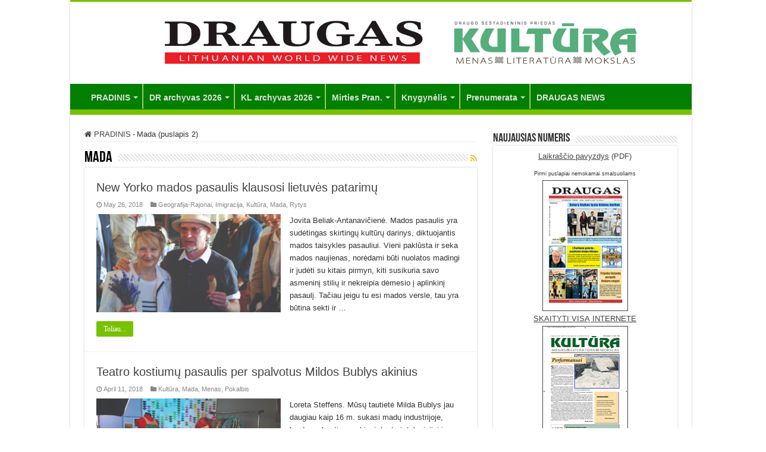

--- FILE ---
content_type: text/html; charset=UTF-8
request_url: https://www.draugas.org/category/mada/page/2/
body_size: 18112
content:
<!DOCTYPE html>
<html lang="en-US" prefix="og: http://ogp.me/ns#">
<head>
<meta charset="UTF-8" />
<link rel="pingback" href="https://www.draugas.org/xmlrpc.php" />
<meta name='robots' content='index, follow, max-image-preview:large, max-snippet:-1, max-video-preview:-1' />

	<!-- This site is optimized with the Yoast SEO plugin v26.8 - https://yoast.com/product/yoast-seo-wordpress/ -->
	<title>Mada Archives - Page 2 of 2 - DRAUGAS</title>
	<link rel="canonical" href="https://www.draugas.org/category/mada/page/2/" />
	<link rel="prev" href="https://www.draugas.org/category/mada/" />
	<meta property="og:locale" content="en_US" />
	<meta property="og:type" content="article" />
	<meta property="og:title" content="Mada Archives - Page 2 of 2 - DRAUGAS" />
	<meta property="og:url" content="https://www.draugas.org/category/mada/" />
	<meta property="og:site_name" content="DRAUGAS" />
	<meta name="twitter:card" content="summary_large_image" />
	<script type="application/ld+json" class="yoast-schema-graph">{"@context":"https://schema.org","@graph":[{"@type":"CollectionPage","@id":"https://www.draugas.org/category/mada/","url":"https://www.draugas.org/category/mada/page/2/","name":"Mada Archives - Page 2 of 2 - DRAUGAS","isPartOf":{"@id":"https://www.draugas.org/#website"},"primaryImageOfPage":{"@id":"https://www.draugas.org/category/mada/page/2/#primaryimage"},"image":{"@id":"https://www.draugas.org/category/mada/page/2/#primaryimage"},"thumbnailUrl":"https://www.draugas.org/wp-content/uploads/2018/05/xxBartkus-Foto-4.-1.jpg","breadcrumb":{"@id":"https://www.draugas.org/category/mada/page/2/#breadcrumb"},"inLanguage":"en-US"},{"@type":"ImageObject","inLanguage":"en-US","@id":"https://www.draugas.org/category/mada/page/2/#primaryimage","url":"https://www.draugas.org/wp-content/uploads/2018/05/xxBartkus-Foto-4.-1.jpg","contentUrl":"https://www.draugas.org/wp-content/uploads/2018/05/xxBartkus-Foto-4.-1.jpg","width":1400,"height":1050,"caption":"Kultūrų katile Ina Bartkus laviruoja tarp lietuviškų ir amerikietiškų tradicijų. Nuotraukoje kartu su Ray Bartkus. (Inos Bartkus asmeninio archyvo nuotraukos)"},{"@type":"BreadcrumbList","@id":"https://www.draugas.org/category/mada/page/2/#breadcrumb","itemListElement":[{"@type":"ListItem","position":1,"name":"Home","item":"https://www.draugas.org/"},{"@type":"ListItem","position":2,"name":"Mada"}]},{"@type":"WebSite","@id":"https://www.draugas.org/#website","url":"https://www.draugas.org/","name":"DRAUGAS","description":"Lithuanian World Wide News","publisher":{"@id":"https://www.draugas.org/#organization"},"potentialAction":[{"@type":"SearchAction","target":{"@type":"EntryPoint","urlTemplate":"https://www.draugas.org/?s={search_term_string}"},"query-input":{"@type":"PropertyValueSpecification","valueRequired":true,"valueName":"search_term_string"}}],"inLanguage":"en-US"},{"@type":"Organization","@id":"https://www.draugas.org/#organization","name":"Draugas newspaper","url":"https://www.draugas.org/","logo":{"@type":"ImageObject","inLanguage":"en-US","@id":"https://www.draugas.org/#/schema/logo/image/","url":"https://www.draugas.org/wp-content/uploads/2015/12/draugo_tulpe.png","contentUrl":"https://www.draugas.org/wp-content/uploads/2015/12/draugo_tulpe.png","width":557,"height":391,"caption":"Draugas newspaper"},"image":{"@id":"https://www.draugas.org/#/schema/logo/image/"},"sameAs":["https://facebook.com/draugolaikrastis","https://youtube.com/draugolaikrastis","https://en.wikipedia.org/wiki/Draugas"]}]}</script>
	<!-- / Yoast SEO plugin. -->


<link rel="alternate" type="application/rss+xml" title="DRAUGAS &raquo; Feed" href="https://www.draugas.org/feed/" />
<link rel="alternate" type="application/rss+xml" title="DRAUGAS &raquo; Comments Feed" href="https://www.draugas.org/comments/feed/" />
<link rel="alternate" type="application/rss+xml" title="DRAUGAS &raquo; Mada Category Feed" href="https://www.draugas.org/category/mada/feed/" />
		<!-- This site uses the Google Analytics by MonsterInsights plugin v9.11.1 - Using Analytics tracking - https://www.monsterinsights.com/ -->
							<script src="//www.googletagmanager.com/gtag/js?id=G-X3HZ4DRL9Z"  data-cfasync="false" data-wpfc-render="false" type="text/javascript" async></script>
			<script data-cfasync="false" data-wpfc-render="false" type="text/javascript">
				var mi_version = '9.11.1';
				var mi_track_user = true;
				var mi_no_track_reason = '';
								var MonsterInsightsDefaultLocations = {"page_location":"https:\/\/www.draugas.org\/category\/mada\/page\/2\/"};
								if ( typeof MonsterInsightsPrivacyGuardFilter === 'function' ) {
					var MonsterInsightsLocations = (typeof MonsterInsightsExcludeQuery === 'object') ? MonsterInsightsPrivacyGuardFilter( MonsterInsightsExcludeQuery ) : MonsterInsightsPrivacyGuardFilter( MonsterInsightsDefaultLocations );
				} else {
					var MonsterInsightsLocations = (typeof MonsterInsightsExcludeQuery === 'object') ? MonsterInsightsExcludeQuery : MonsterInsightsDefaultLocations;
				}

								var disableStrs = [
										'ga-disable-G-X3HZ4DRL9Z',
									];

				/* Function to detect opted out users */
				function __gtagTrackerIsOptedOut() {
					for (var index = 0; index < disableStrs.length; index++) {
						if (document.cookie.indexOf(disableStrs[index] + '=true') > -1) {
							return true;
						}
					}

					return false;
				}

				/* Disable tracking if the opt-out cookie exists. */
				if (__gtagTrackerIsOptedOut()) {
					for (var index = 0; index < disableStrs.length; index++) {
						window[disableStrs[index]] = true;
					}
				}

				/* Opt-out function */
				function __gtagTrackerOptout() {
					for (var index = 0; index < disableStrs.length; index++) {
						document.cookie = disableStrs[index] + '=true; expires=Thu, 31 Dec 2099 23:59:59 UTC; path=/';
						window[disableStrs[index]] = true;
					}
				}

				if ('undefined' === typeof gaOptout) {
					function gaOptout() {
						__gtagTrackerOptout();
					}
				}
								window.dataLayer = window.dataLayer || [];

				window.MonsterInsightsDualTracker = {
					helpers: {},
					trackers: {},
				};
				if (mi_track_user) {
					function __gtagDataLayer() {
						dataLayer.push(arguments);
					}

					function __gtagTracker(type, name, parameters) {
						if (!parameters) {
							parameters = {};
						}

						if (parameters.send_to) {
							__gtagDataLayer.apply(null, arguments);
							return;
						}

						if (type === 'event') {
														parameters.send_to = monsterinsights_frontend.v4_id;
							var hookName = name;
							if (typeof parameters['event_category'] !== 'undefined') {
								hookName = parameters['event_category'] + ':' + name;
							}

							if (typeof MonsterInsightsDualTracker.trackers[hookName] !== 'undefined') {
								MonsterInsightsDualTracker.trackers[hookName](parameters);
							} else {
								__gtagDataLayer('event', name, parameters);
							}
							
						} else {
							__gtagDataLayer.apply(null, arguments);
						}
					}

					__gtagTracker('js', new Date());
					__gtagTracker('set', {
						'developer_id.dZGIzZG': true,
											});
					if ( MonsterInsightsLocations.page_location ) {
						__gtagTracker('set', MonsterInsightsLocations);
					}
										__gtagTracker('config', 'G-X3HZ4DRL9Z', {"forceSSL":"true","link_attribution":"true"} );
										window.gtag = __gtagTracker;										(function () {
						/* https://developers.google.com/analytics/devguides/collection/analyticsjs/ */
						/* ga and __gaTracker compatibility shim. */
						var noopfn = function () {
							return null;
						};
						var newtracker = function () {
							return new Tracker();
						};
						var Tracker = function () {
							return null;
						};
						var p = Tracker.prototype;
						p.get = noopfn;
						p.set = noopfn;
						p.send = function () {
							var args = Array.prototype.slice.call(arguments);
							args.unshift('send');
							__gaTracker.apply(null, args);
						};
						var __gaTracker = function () {
							var len = arguments.length;
							if (len === 0) {
								return;
							}
							var f = arguments[len - 1];
							if (typeof f !== 'object' || f === null || typeof f.hitCallback !== 'function') {
								if ('send' === arguments[0]) {
									var hitConverted, hitObject = false, action;
									if ('event' === arguments[1]) {
										if ('undefined' !== typeof arguments[3]) {
											hitObject = {
												'eventAction': arguments[3],
												'eventCategory': arguments[2],
												'eventLabel': arguments[4],
												'value': arguments[5] ? arguments[5] : 1,
											}
										}
									}
									if ('pageview' === arguments[1]) {
										if ('undefined' !== typeof arguments[2]) {
											hitObject = {
												'eventAction': 'page_view',
												'page_path': arguments[2],
											}
										}
									}
									if (typeof arguments[2] === 'object') {
										hitObject = arguments[2];
									}
									if (typeof arguments[5] === 'object') {
										Object.assign(hitObject, arguments[5]);
									}
									if ('undefined' !== typeof arguments[1].hitType) {
										hitObject = arguments[1];
										if ('pageview' === hitObject.hitType) {
											hitObject.eventAction = 'page_view';
										}
									}
									if (hitObject) {
										action = 'timing' === arguments[1].hitType ? 'timing_complete' : hitObject.eventAction;
										hitConverted = mapArgs(hitObject);
										__gtagTracker('event', action, hitConverted);
									}
								}
								return;
							}

							function mapArgs(args) {
								var arg, hit = {};
								var gaMap = {
									'eventCategory': 'event_category',
									'eventAction': 'event_action',
									'eventLabel': 'event_label',
									'eventValue': 'event_value',
									'nonInteraction': 'non_interaction',
									'timingCategory': 'event_category',
									'timingVar': 'name',
									'timingValue': 'value',
									'timingLabel': 'event_label',
									'page': 'page_path',
									'location': 'page_location',
									'title': 'page_title',
									'referrer' : 'page_referrer',
								};
								for (arg in args) {
																		if (!(!args.hasOwnProperty(arg) || !gaMap.hasOwnProperty(arg))) {
										hit[gaMap[arg]] = args[arg];
									} else {
										hit[arg] = args[arg];
									}
								}
								return hit;
							}

							try {
								f.hitCallback();
							} catch (ex) {
							}
						};
						__gaTracker.create = newtracker;
						__gaTracker.getByName = newtracker;
						__gaTracker.getAll = function () {
							return [];
						};
						__gaTracker.remove = noopfn;
						__gaTracker.loaded = true;
						window['__gaTracker'] = __gaTracker;
					})();
									} else {
										console.log("");
					(function () {
						function __gtagTracker() {
							return null;
						}

						window['__gtagTracker'] = __gtagTracker;
						window['gtag'] = __gtagTracker;
					})();
									}
			</script>
							<!-- / Google Analytics by MonsterInsights -->
		<style id='wp-img-auto-sizes-contain-inline-css' type='text/css'>
img:is([sizes=auto i],[sizes^="auto," i]){contain-intrinsic-size:3000px 1500px}
/*# sourceURL=wp-img-auto-sizes-contain-inline-css */
</style>
<style id='wp-emoji-styles-inline-css' type='text/css'>

	img.wp-smiley, img.emoji {
		display: inline !important;
		border: none !important;
		box-shadow: none !important;
		height: 1em !important;
		width: 1em !important;
		margin: 0 0.07em !important;
		vertical-align: -0.1em !important;
		background: none !important;
		padding: 0 !important;
	}
/*# sourceURL=wp-emoji-styles-inline-css */
</style>
<link rel='stylesheet' id='wp-block-library-css' href='https://www.draugas.org/wp-includes/css/dist/block-library/style.min.css' type='text/css' media='all' />
<style id='global-styles-inline-css' type='text/css'>
:root{--wp--preset--aspect-ratio--square: 1;--wp--preset--aspect-ratio--4-3: 4/3;--wp--preset--aspect-ratio--3-4: 3/4;--wp--preset--aspect-ratio--3-2: 3/2;--wp--preset--aspect-ratio--2-3: 2/3;--wp--preset--aspect-ratio--16-9: 16/9;--wp--preset--aspect-ratio--9-16: 9/16;--wp--preset--color--black: #000000;--wp--preset--color--cyan-bluish-gray: #abb8c3;--wp--preset--color--white: #ffffff;--wp--preset--color--pale-pink: #f78da7;--wp--preset--color--vivid-red: #cf2e2e;--wp--preset--color--luminous-vivid-orange: #ff6900;--wp--preset--color--luminous-vivid-amber: #fcb900;--wp--preset--color--light-green-cyan: #7bdcb5;--wp--preset--color--vivid-green-cyan: #00d084;--wp--preset--color--pale-cyan-blue: #8ed1fc;--wp--preset--color--vivid-cyan-blue: #0693e3;--wp--preset--color--vivid-purple: #9b51e0;--wp--preset--gradient--vivid-cyan-blue-to-vivid-purple: linear-gradient(135deg,rgb(6,147,227) 0%,rgb(155,81,224) 100%);--wp--preset--gradient--light-green-cyan-to-vivid-green-cyan: linear-gradient(135deg,rgb(122,220,180) 0%,rgb(0,208,130) 100%);--wp--preset--gradient--luminous-vivid-amber-to-luminous-vivid-orange: linear-gradient(135deg,rgb(252,185,0) 0%,rgb(255,105,0) 100%);--wp--preset--gradient--luminous-vivid-orange-to-vivid-red: linear-gradient(135deg,rgb(255,105,0) 0%,rgb(207,46,46) 100%);--wp--preset--gradient--very-light-gray-to-cyan-bluish-gray: linear-gradient(135deg,rgb(238,238,238) 0%,rgb(169,184,195) 100%);--wp--preset--gradient--cool-to-warm-spectrum: linear-gradient(135deg,rgb(74,234,220) 0%,rgb(151,120,209) 20%,rgb(207,42,186) 40%,rgb(238,44,130) 60%,rgb(251,105,98) 80%,rgb(254,248,76) 100%);--wp--preset--gradient--blush-light-purple: linear-gradient(135deg,rgb(255,206,236) 0%,rgb(152,150,240) 100%);--wp--preset--gradient--blush-bordeaux: linear-gradient(135deg,rgb(254,205,165) 0%,rgb(254,45,45) 50%,rgb(107,0,62) 100%);--wp--preset--gradient--luminous-dusk: linear-gradient(135deg,rgb(255,203,112) 0%,rgb(199,81,192) 50%,rgb(65,88,208) 100%);--wp--preset--gradient--pale-ocean: linear-gradient(135deg,rgb(255,245,203) 0%,rgb(182,227,212) 50%,rgb(51,167,181) 100%);--wp--preset--gradient--electric-grass: linear-gradient(135deg,rgb(202,248,128) 0%,rgb(113,206,126) 100%);--wp--preset--gradient--midnight: linear-gradient(135deg,rgb(2,3,129) 0%,rgb(40,116,252) 100%);--wp--preset--font-size--small: 13px;--wp--preset--font-size--medium: 20px;--wp--preset--font-size--large: 36px;--wp--preset--font-size--x-large: 42px;--wp--preset--spacing--20: 0.44rem;--wp--preset--spacing--30: 0.67rem;--wp--preset--spacing--40: 1rem;--wp--preset--spacing--50: 1.5rem;--wp--preset--spacing--60: 2.25rem;--wp--preset--spacing--70: 3.38rem;--wp--preset--spacing--80: 5.06rem;--wp--preset--shadow--natural: 6px 6px 9px rgba(0, 0, 0, 0.2);--wp--preset--shadow--deep: 12px 12px 50px rgba(0, 0, 0, 0.4);--wp--preset--shadow--sharp: 6px 6px 0px rgba(0, 0, 0, 0.2);--wp--preset--shadow--outlined: 6px 6px 0px -3px rgb(255, 255, 255), 6px 6px rgb(0, 0, 0);--wp--preset--shadow--crisp: 6px 6px 0px rgb(0, 0, 0);}:where(.is-layout-flex){gap: 0.5em;}:where(.is-layout-grid){gap: 0.5em;}body .is-layout-flex{display: flex;}.is-layout-flex{flex-wrap: wrap;align-items: center;}.is-layout-flex > :is(*, div){margin: 0;}body .is-layout-grid{display: grid;}.is-layout-grid > :is(*, div){margin: 0;}:where(.wp-block-columns.is-layout-flex){gap: 2em;}:where(.wp-block-columns.is-layout-grid){gap: 2em;}:where(.wp-block-post-template.is-layout-flex){gap: 1.25em;}:where(.wp-block-post-template.is-layout-grid){gap: 1.25em;}.has-black-color{color: var(--wp--preset--color--black) !important;}.has-cyan-bluish-gray-color{color: var(--wp--preset--color--cyan-bluish-gray) !important;}.has-white-color{color: var(--wp--preset--color--white) !important;}.has-pale-pink-color{color: var(--wp--preset--color--pale-pink) !important;}.has-vivid-red-color{color: var(--wp--preset--color--vivid-red) !important;}.has-luminous-vivid-orange-color{color: var(--wp--preset--color--luminous-vivid-orange) !important;}.has-luminous-vivid-amber-color{color: var(--wp--preset--color--luminous-vivid-amber) !important;}.has-light-green-cyan-color{color: var(--wp--preset--color--light-green-cyan) !important;}.has-vivid-green-cyan-color{color: var(--wp--preset--color--vivid-green-cyan) !important;}.has-pale-cyan-blue-color{color: var(--wp--preset--color--pale-cyan-blue) !important;}.has-vivid-cyan-blue-color{color: var(--wp--preset--color--vivid-cyan-blue) !important;}.has-vivid-purple-color{color: var(--wp--preset--color--vivid-purple) !important;}.has-black-background-color{background-color: var(--wp--preset--color--black) !important;}.has-cyan-bluish-gray-background-color{background-color: var(--wp--preset--color--cyan-bluish-gray) !important;}.has-white-background-color{background-color: var(--wp--preset--color--white) !important;}.has-pale-pink-background-color{background-color: var(--wp--preset--color--pale-pink) !important;}.has-vivid-red-background-color{background-color: var(--wp--preset--color--vivid-red) !important;}.has-luminous-vivid-orange-background-color{background-color: var(--wp--preset--color--luminous-vivid-orange) !important;}.has-luminous-vivid-amber-background-color{background-color: var(--wp--preset--color--luminous-vivid-amber) !important;}.has-light-green-cyan-background-color{background-color: var(--wp--preset--color--light-green-cyan) !important;}.has-vivid-green-cyan-background-color{background-color: var(--wp--preset--color--vivid-green-cyan) !important;}.has-pale-cyan-blue-background-color{background-color: var(--wp--preset--color--pale-cyan-blue) !important;}.has-vivid-cyan-blue-background-color{background-color: var(--wp--preset--color--vivid-cyan-blue) !important;}.has-vivid-purple-background-color{background-color: var(--wp--preset--color--vivid-purple) !important;}.has-black-border-color{border-color: var(--wp--preset--color--black) !important;}.has-cyan-bluish-gray-border-color{border-color: var(--wp--preset--color--cyan-bluish-gray) !important;}.has-white-border-color{border-color: var(--wp--preset--color--white) !important;}.has-pale-pink-border-color{border-color: var(--wp--preset--color--pale-pink) !important;}.has-vivid-red-border-color{border-color: var(--wp--preset--color--vivid-red) !important;}.has-luminous-vivid-orange-border-color{border-color: var(--wp--preset--color--luminous-vivid-orange) !important;}.has-luminous-vivid-amber-border-color{border-color: var(--wp--preset--color--luminous-vivid-amber) !important;}.has-light-green-cyan-border-color{border-color: var(--wp--preset--color--light-green-cyan) !important;}.has-vivid-green-cyan-border-color{border-color: var(--wp--preset--color--vivid-green-cyan) !important;}.has-pale-cyan-blue-border-color{border-color: var(--wp--preset--color--pale-cyan-blue) !important;}.has-vivid-cyan-blue-border-color{border-color: var(--wp--preset--color--vivid-cyan-blue) !important;}.has-vivid-purple-border-color{border-color: var(--wp--preset--color--vivid-purple) !important;}.has-vivid-cyan-blue-to-vivid-purple-gradient-background{background: var(--wp--preset--gradient--vivid-cyan-blue-to-vivid-purple) !important;}.has-light-green-cyan-to-vivid-green-cyan-gradient-background{background: var(--wp--preset--gradient--light-green-cyan-to-vivid-green-cyan) !important;}.has-luminous-vivid-amber-to-luminous-vivid-orange-gradient-background{background: var(--wp--preset--gradient--luminous-vivid-amber-to-luminous-vivid-orange) !important;}.has-luminous-vivid-orange-to-vivid-red-gradient-background{background: var(--wp--preset--gradient--luminous-vivid-orange-to-vivid-red) !important;}.has-very-light-gray-to-cyan-bluish-gray-gradient-background{background: var(--wp--preset--gradient--very-light-gray-to-cyan-bluish-gray) !important;}.has-cool-to-warm-spectrum-gradient-background{background: var(--wp--preset--gradient--cool-to-warm-spectrum) !important;}.has-blush-light-purple-gradient-background{background: var(--wp--preset--gradient--blush-light-purple) !important;}.has-blush-bordeaux-gradient-background{background: var(--wp--preset--gradient--blush-bordeaux) !important;}.has-luminous-dusk-gradient-background{background: var(--wp--preset--gradient--luminous-dusk) !important;}.has-pale-ocean-gradient-background{background: var(--wp--preset--gradient--pale-ocean) !important;}.has-electric-grass-gradient-background{background: var(--wp--preset--gradient--electric-grass) !important;}.has-midnight-gradient-background{background: var(--wp--preset--gradient--midnight) !important;}.has-small-font-size{font-size: var(--wp--preset--font-size--small) !important;}.has-medium-font-size{font-size: var(--wp--preset--font-size--medium) !important;}.has-large-font-size{font-size: var(--wp--preset--font-size--large) !important;}.has-x-large-font-size{font-size: var(--wp--preset--font-size--x-large) !important;}
/*# sourceURL=global-styles-inline-css */
</style>

<style id='classic-theme-styles-inline-css' type='text/css'>
/*! This file is auto-generated */
.wp-block-button__link{color:#fff;background-color:#32373c;border-radius:9999px;box-shadow:none;text-decoration:none;padding:calc(.667em + 2px) calc(1.333em + 2px);font-size:1.125em}.wp-block-file__button{background:#32373c;color:#fff;text-decoration:none}
/*# sourceURL=/wp-includes/css/classic-themes.min.css */
</style>
<link rel='stylesheet' id='tie-style-css' href='https://www.draugas.org/wp-content/themes/sahifa/style.css' type='text/css' media='all' />
<link rel='stylesheet' id='tie-ilightbox-skin-css' href='https://www.draugas.org/wp-content/themes/sahifa/css/ilightbox/smooth-skin/skin.css' type='text/css' media='all' />
<link rel='stylesheet' id='wp-pagenavi-css' href='https://www.draugas.org/wp-content/plugins/wp-pagenavi/pagenavi-css.css' type='text/css' media='all' />
<script type="text/javascript" src="https://www.draugas.org/wp-content/plugins/google-analytics-for-wordpress/assets/js/frontend-gtag.min.js" id="monsterinsights-frontend-script-js" async="async" data-wp-strategy="async"></script>
<script data-cfasync="false" data-wpfc-render="false" type="text/javascript" id='monsterinsights-frontend-script-js-extra'>/* <![CDATA[ */
var monsterinsights_frontend = {"js_events_tracking":"true","download_extensions":"doc,pdf,ppt,zip,xls,docx,pptx,xlsx","inbound_paths":"[{\"path\":\"\\\/go\\\/\",\"label\":\"affiliate\"},{\"path\":\"\\\/recommend\\\/\",\"label\":\"affiliate\"}]","home_url":"https:\/\/www.draugas.org","hash_tracking":"false","v4_id":"G-X3HZ4DRL9Z"};/* ]]> */
</script>
<script type="text/javascript" src="https://www.draugas.org/wp-includes/js/jquery/jquery.min.js" id="jquery-core-js"></script>
<script type="text/javascript" src="https://www.draugas.org/wp-includes/js/jquery/jquery-migrate.min.js" id="jquery-migrate-js"></script>
<link rel="https://api.w.org/" href="https://www.draugas.org/wp-json/" /><link rel="alternate" title="JSON" type="application/json" href="https://www.draugas.org/wp-json/wp/v2/categories/373" /><link rel="EditURI" type="application/rsd+xml" title="RSD" href="https://www.draugas.org/xmlrpc.php?rsd" />
<meta name="generator" content="WordPress 6.9" />
<link rel="shortcut icon" href="https://www.draugas.org/wp-content/uploads/2016/01/favicon_draugas_32x32.png" title="Favicon" />
<!--[if IE]>
<script type="text/javascript">jQuery(document).ready(function (){ jQuery(".menu-item").has("ul").children("a").attr("aria-haspopup", "true");});</script>
<![endif]-->
<!--[if lt IE 9]>
<script src="https://www.draugas.org/wp-content/themes/sahifa/js/html5.js"></script>
<script src="https://www.draugas.org/wp-content/themes/sahifa/js/selectivizr-min.js"></script>
<![endif]-->
<!--[if IE 9]>
<link rel="stylesheet" type="text/css" media="all" href="https://www.draugas.org/wp-content/themes/sahifa/css/ie9.css" />
<![endif]-->
<!--[if IE 8]>
<link rel="stylesheet" type="text/css" media="all" href="https://www.draugas.org/wp-content/themes/sahifa/css/ie8.css" />
<![endif]-->
<!--[if IE 7]>
<link rel="stylesheet" type="text/css" media="all" href="https://www.draugas.org/wp-content/themes/sahifa/css/ie7.css" />
<![endif]-->


<meta name="viewport" content="width=device-width, initial-scale=1.0" />



<style type="text/css" media="screen">

#main-nav, #main-nav ul li a{
	font-family: Arial, Helvetica, sans-serif;
	font-size : 14px;
	font-weight: bold;
}

#main-nav,
.cat-box-content,
#sidebar .widget-container,
.post-listing,
#commentform {
	border-bottom-color: #77c100;
}

.search-block .search-button,
#topcontrol,
#main-nav ul li.current-menu-item a,
#main-nav ul li.current-menu-item a:hover,
#main-nav ul li.current_page_parent a,
#main-nav ul li.current_page_parent a:hover,
#main-nav ul li.current-menu-parent a,
#main-nav ul li.current-menu-parent a:hover,
#main-nav ul li.current-page-ancestor a,
#main-nav ul li.current-page-ancestor a:hover,
.pagination span.current,
.share-post span.share-text,
.flex-control-paging li a.flex-active,
.ei-slider-thumbs li.ei-slider-element,
.review-percentage .review-item span span,
.review-final-score,
.button,
a.button,
a.more-link,
#main-content input[type="submit"],
.form-submit #submit,
#login-form .login-button,
.widget-feedburner .feedburner-subscribe,
input[type="submit"],
#buddypress button,
#buddypress a.button,
#buddypress input[type=submit],
#buddypress input[type=reset],
#buddypress ul.button-nav li a,
#buddypress div.generic-button a,
#buddypress .comment-reply-link,
#buddypress div.item-list-tabs ul li a span,
#buddypress div.item-list-tabs ul li.selected a,
#buddypress div.item-list-tabs ul li.current a,
#buddypress #members-directory-form div.item-list-tabs ul li.selected span,
#members-list-options a.selected,
#groups-list-options a.selected,
body.dark-skin #buddypress div.item-list-tabs ul li a span,
body.dark-skin #buddypress div.item-list-tabs ul li.selected a,
body.dark-skin #buddypress div.item-list-tabs ul li.current a,
body.dark-skin #members-list-options a.selected,
body.dark-skin #groups-list-options a.selected,
.search-block-large .search-button,
#featured-posts .flex-next:hover,
#featured-posts .flex-prev:hover,
a.tie-cart span.shooping-count,
.woocommerce span.onsale,
.woocommerce-page span.onsale ,
.woocommerce .widget_price_filter .ui-slider .ui-slider-handle,
.woocommerce-page .widget_price_filter .ui-slider .ui-slider-handle,
#check-also-close,
a.post-slideshow-next,
a.post-slideshow-prev,
.widget_price_filter .ui-slider .ui-slider-handle,
.quantity .minus:hover,
.quantity .plus:hover,
.mejs-container .mejs-controls .mejs-time-rail .mejs-time-current,
#reading-position-indicator  {
	background-color:#77c100;
}

::-webkit-scrollbar-thumb{
	background-color:#77c100 !important;
}

#theme-footer,
#theme-header,
.top-nav ul li.current-menu-item:before,
#main-nav .menu-sub-content ,
#main-nav ul ul,
#check-also-box {
	border-top-color: #77c100;
}

.search-block:after {
	border-right-color:#77c100;
}

body.rtl .search-block:after {
	border-left-color:#77c100;
}

#main-nav ul > li.menu-item-has-children:hover > a:after,
#main-nav ul > li.mega-menu:hover > a:after {
	border-color:transparent transparent #77c100;
}

.widget.timeline-posts li a:hover,
.widget.timeline-posts li a:hover span.tie-date {
	color: #77c100;
}

.widget.timeline-posts li a:hover span.tie-date:before {
	background: #77c100;
	border-color: #77c100;
}

#order_review,
#order_review_heading {
	border-color: #77c100;
}


body{
			background-repeat:no-repeat !important; 
	background-attachment:fixed !important; 
	background-position:center top !important; 
}
	
#theme-footer {
	background-color:#007f00 !important; 
				}

#main-nav {
	background: #007f00;
	box-shadow: inset -1px -5px 0px -1px #77c100;
}

#main-nav ul li {
	border-color: #77c100;
}

#main-nav ul ul li, #main-nav ul ul li:first-child {
	border-top-color: #77c100;
}

#main-nav ul li .mega-menu-block ul.sub-menu {
	border-bottom-color: #77c100;
}

#main-nav ul li a {
	border-left-color: #cccccc;
}

#main-nav ul ul li, #main-nav ul ul li:first-child {
	border-bottom-color: #cccccc;
}

.draugo_fonda {
    padding: 1px 10px;
    border: 2px solid #000;
    margin: 5% 5%;
    background: #ccc;
}
.draugo_fonda a {
    text-decoration: underline;
    color: #fff;
}
.draugo_fonda h3 {
    margin-top: 10px;
    font-size: 20px;
    line-height: 25px;
    text-align: justify;
}
.draugo_fonda p {
    line-height: 18px;
}

.draugo_fonda_2 {
    padding: 1px 10px;
    border: 1px solid #000;
    margin: 5% 16%;
    text-align: justify;
}
.draugo_fonda_2 h4 {
    font-size: 19px;
    margin-top: 10px;
    margin-bottom: 15px;
    font-weight: bold;
}

.draugo_fonda_2 ul li { 
    list-style: inside disc;
    font-size: 15px;
}

.ig_col_1-3 {
    border-right: 1px solid #ccc;
    width: 22%;
    margin-right: 2%;
    float: left;
    position: relative;
    padding: 10px;
}

.ig_col_2-3 {
    width: 74%;
    margin-right: 2%;
    float: left;
    position: relative;
    padding: 17px 0px;
}

.mirties_head {
    padding: 10px;
    margin: 10px;
    border: 1px solid #ccc;
    background: #eee;
}

ul.sort_list {
    line-height: 18px;
}

h3.draugas_subtitle {
    font-family: BebasNeueRegular, arial, Georgia, serif;
    margin-bottom: 10px;
    font-size: 22px;
    margin-top: 15px;
}

.about_draugas a {
    text-decoration: underline;
    color: red;
    letter-spacing: 0.8px;
    padding-left: 2px;
}

.wp-pagenavi a, .wp-pagenavi span {
    margin: 0px;
}

.wp-pagenavi {
    margin-bottom: 10px;
}</style>

		<style type="text/css" id="wp-custom-css">
			.entry ul li {
    list-style: none;
}
.archive-date-header li {
    width: auto;
    float: left;
}		</style>
		</head>
<body data-rsssl=1 id="top" class="archive paged category category-mada category-373 paged-2 category-paged-2 wp-theme-sahifa lazy-enabled">

<div class="wrapper-outer">

	<div class="background-cover"></div>

	<aside id="slide-out">

	
	
		<div id="mobile-menu" ></div>
	</aside><!-- #slide-out /-->

		<div id="wrapper" class="boxed-all">
		<div class="inner-wrapper">

		<header id="theme-header" class="theme-header center-logo">
			
		<div class="header-content">

					<a id="slide-out-open" class="slide-out-open" href="#"><span></span></a>
		
			<div class="logo" style=" margin-top:6px; margin-bottom:6px;">
			<h2>								<a title="DRAUGAS" href="https://www.draugas.org/">
					<img src="https://www.draugas.org/wp-content/uploads/2016/01/banner_green_kultura.jpg" alt="DRAUGAS"  /><strong>DRAUGAS Lithuanian World Wide News</strong>
				</a>
			</h2>			</div><!-- .logo /-->
						<div class="clear"></div>

		</div>
													<nav id="main-nav" class="fixed-enabled">
				<div class="container">

				
					<div class="main-menu"><ul id="menu-main-menu" class="menu"><li id="menu-item-635" class="menu-item menu-item-type-custom menu-item-object-custom menu-item-has-children menu-item-635"><a href="/">PRADINIS</a>
<ul class="sub-menu menu-sub-content">
	<li id="menu-item-16324" class="menu-item menu-item-type-post_type menu-item-object-page menu-item-privacy-policy menu-item-16324"><a href="https://www.draugas.org/privatumas/">Privatumas</a></li>
</ul>
</li>
<li id="menu-item-43731" class="menu-item menu-item-type-post_type menu-item-object-page menu-item-has-children menu-item-43731"><a href="https://www.draugas.org/archyvas-pdf-2026/">DR archyvas 2026</a>
<ul class="sub-menu menu-sub-content">
	<li id="menu-item-11475" class="menu-item menu-item-type-post_type menu-item-object-page menu-item-11475"><a href="https://www.draugas.org/rodykle-index/">Archyvas Rodyklė (Index)</a></li>
	<li id="menu-item-43732" class="menu-item menu-item-type-post_type menu-item-object-page menu-item-43732"><a href="https://www.draugas.org/archyvas-pdf-2026/">Eiliniai numeriai 2026</a></li>
	<li id="menu-item-41943" class="menu-item menu-item-type-post_type menu-item-object-page menu-item-41943"><a href="https://www.draugas.org/archyvas-pdf-2025/">Eiliniai numeriai 2025</a></li>
	<li id="menu-item-39599" class="menu-item menu-item-type-post_type menu-item-object-page menu-item-39599"><a href="https://www.draugas.org/archyvas-pdf-2024/">Eiliniai numeriai 2024</a></li>
	<li id="menu-item-37360" class="menu-item menu-item-type-post_type menu-item-object-page menu-item-37360"><a href="https://www.draugas.org/archyvas-pdf-2023/">Eiliniai numeriai 2023</a></li>
	<li id="menu-item-11639" class="menu-item menu-item-type-post_type menu-item-object-page menu-item-11639"><a href="https://www.draugas.org/archyvas-paieska-search/">Paieška (Search)</a></li>
	<li id="menu-item-18015" class="menu-item menu-item-type-post_type menu-item-object-page menu-item-18015"><a href="https://www.draugas.org/chronicling-america-1917-22/">Chronicling America 1917–1922</a></li>
	<li id="menu-item-16785" class="menu-item menu-item-type-post_type menu-item-object-page menu-item-16785"><a href="https://www.draugas.org/is-draugo-archyvo/">Iš DRAUGO archyvo</a></li>
	<li id="menu-item-11054" class="menu-item menu-item-type-post_type menu-item-object-page menu-item-11054"><a href="https://www.draugas.org/leidyklos/">Leidyklos</a></li>
	<li id="menu-item-16184" class="menu-item menu-item-type-post_type menu-item-object-page menu-item-16184"><a href="https://www.draugas.org/redaktoriai/">Redaktoriai</a></li>
	<li id="menu-item-16832" class="menu-item menu-item-type-post_type menu-item-object-page menu-item-16832"><a href="https://www.draugas.org/100m-draugui-knyga/">100m-DRAUGUI-knyga</a></li>
	<li id="menu-item-11064" class="menu-item menu-item-type-post_type menu-item-object-page menu-item-11064"><a href="https://www.draugas.org/tomai-vol-numbers/">Tomai — Sukaktys</a></li>
	<li id="menu-item-30316" class="menu-item menu-item-type-post_type menu-item-object-page menu-item-30316"><a href="https://www.draugas.org/trukstami-numeriai/">Trūkstami numeriai</a></li>
	<li id="menu-item-11515" class="menu-item menu-item-type-post_type menu-item-object-page menu-item-11515"><a href="https://www.draugas.org/antrastes-mastheads/">Antgalvės (Mastheads)</a></li>
	<li id="menu-item-24756" class="menu-item menu-item-type-post_type menu-item-object-page menu-item-24756"><a href="https://www.draugas.org/kiti-laikrasciai/">Kiti laikraščiai</a></li>
</ul>
</li>
<li id="menu-item-43728" class="menu-item menu-item-type-post_type menu-item-object-page menu-item-has-children menu-item-43728"><a href="https://www.draugas.org/archyvas-priedas-2026/">KL archyvas 2026</a>
<ul class="sub-menu menu-sub-content">
	<li id="menu-item-43729" class="menu-item menu-item-type-post_type menu-item-object-page menu-item-43729"><a href="https://www.draugas.org/archyvas-priedas-2026/">KL archyvas 2026</a></li>
	<li id="menu-item-41944" class="menu-item menu-item-type-post_type menu-item-object-page menu-item-41944"><a href="https://www.draugas.org/archyvas-priedas-2025/">KL archyvas 2025</a></li>
	<li id="menu-item-43740" class="menu-item menu-item-type-post_type menu-item-object-page menu-item-43740"><a href="https://www.draugas.org/kl-galerija-2026-1/">KL-galerija-2026-1</a></li>
	<li id="menu-item-42958" class="menu-item menu-item-type-post_type menu-item-object-page menu-item-42958"><a href="https://www.draugas.org/kl-galerija-2025-2/">KL-galerija-2025-2</a></li>
	<li id="menu-item-41942" class="menu-item menu-item-type-post_type menu-item-object-page menu-item-41942"><a href="https://www.draugas.org/kl-galerija-2025-1/">KL-galerija-2025-1</a></li>
	<li id="menu-item-30757" class="menu-item menu-item-type-post_type menu-item-object-page menu-item-30757"><a href="https://www.draugas.org/kl-galerijos/">KL galerijos nuo 1949m</a></li>
	<li id="menu-item-14251" class="menu-item menu-item-type-post_type menu-item-object-page menu-item-14251"><a href="https://www.draugas.org/mml-paieska-search/">MML Kultūros (KL) Paieška (Search)</a></li>
	<li id="menu-item-18621" class="menu-item menu-item-type-post_type menu-item-object-page menu-item-18621"><a href="https://www.draugas.org/mml-excel-failai/">MML Excel failai</a></li>
</ul>
</li>
<li id="menu-item-1036" class="menu-item menu-item-type-post_type menu-item-object-page menu-item-has-children menu-item-1036"><a href="https://www.draugas.org/mirties/">Mirties Pran.</a>
<ul class="sub-menu menu-sub-content">
	<li id="menu-item-15586" class="menu-item menu-item-type-post_type menu-item-object-page menu-item-15586"><a href="https://www.draugas.org/mirties/">Mirties pranešimai</a></li>
	<li id="menu-item-880" class="menu-item menu-item-type-post_type menu-item-object-page menu-item-880"><a href="https://www.draugas.org/palikimai/">Palikimai</a></li>
</ul>
</li>
<li id="menu-item-1056" class="menu-item menu-item-type-post_type menu-item-object-page menu-item-has-children menu-item-1056"><a href="https://www.draugas.org/knygynelis/">Knygynėlis</a>
<ul class="sub-menu menu-sub-content">
	<li id="menu-item-29731" class="menu-item menu-item-type-post_type menu-item-object-page menu-item-29731"><a href="https://www.draugas.org/knygynelio-sarasas/">Knygynėlio sąrašas</a></li>
	<li id="menu-item-29722" class="menu-item menu-item-type-post_type menu-item-object-page menu-item-29722"><a href="https://www.draugas.org/jav-lietuviu-darbai-lietuvai/">JAV lietuvių darbai Lietuvai</a></li>
	<li id="menu-item-30412" class="menu-item menu-item-type-post_type menu-item-object-page menu-item-30412"><a href="https://www.draugas.org/draugo-premijuoti-romanai/">DRAUGO premijuoti romanai</a></li>
</ul>
</li>
<li id="menu-item-879" class="menu-item menu-item-type-post_type menu-item-object-page menu-item-has-children menu-item-879"><a href="https://www.draugas.org/prenumerata/">Prenumerata</a>
<ul class="sub-menu menu-sub-content">
	<li id="menu-item-43460" class="menu-item menu-item-type-post_type menu-item-object-page menu-item-43460"><a href="https://www.draugas.org/kaip_prenumeruoti/">Kaip_prenumeruoti</a></li>
	<li id="menu-item-15585" class="menu-item menu-item-type-post_type menu-item-object-page menu-item-15585"><a href="https://www.draugas.org/prenumerata/">Prenumeruoti</a></li>
	<li id="menu-item-2258" class="menu-item menu-item-type-post_type menu-item-object-page menu-item-2258"><a href="https://www.draugas.org/reklama/">Reklama</a></li>
	<li id="menu-item-2301" class="menu-item menu-item-type-post_type menu-item-object-page menu-item-2301"><a href="https://www.draugas.org/aukoti/">Paaukoti</a></li>
</ul>
</li>
<li id="menu-item-1057" class="menu-item menu-item-type-custom menu-item-object-custom menu-item-1057"><a href="https://www.draugas.org/news/">DRAUGAS NEWS</a></li>
</ul></div>					
					
				</div>
			</nav><!-- .main-nav /-->
					</header><!-- #header /-->

	
	
	<div id="main-content" class="container">

	<div class="content">
	
	<nav id="crumbs"><a href="https://www.draugas.org/"><span class="fa fa-home" aria-hidden="true"></span> PRADINIS</a><span class="delimiter">-</span><span class="current">Mada (puslapis 2)</span></nav><script type="application/ld+json">{"@context":"http:\/\/schema.org","@type":"BreadcrumbList","@id":"#Breadcrumb","itemListElement":[{"@type":"ListItem","position":1,"item":{"name":"PRADINIS","@id":"https:\/\/www.draugas.org\/"}}]}</script>	
			
		<div class="page-head">
		
			<h1 class="page-title">
				Mada			</h1>
			
						<a class="rss-cat-icon ttip" title="Žinių srauto prenumerata" href="https://www.draugas.org/category/mada/feed/"><i class="fa fa-rss"></i></a>
						
			<div class="stripe-line"></div>

					</div>
		
				
				
		<div class="post-listing archive-box">


	<article class="item-list">
	
		<h2 class="post-box-title">
			<a href="https://www.draugas.org/new-yorko-mados-pasaulis-klausosi-lietuves-patarimu/">New Yorko mados pasaulis klausosi lietuvės patarimų</a>
		</h2>
		
		<p class="post-meta">
	
		
	<span class="tie-date"><i class="fa fa-clock-o"></i>May 26, 2018</span>	
	<span class="post-cats"><i class="fa fa-folder"></i><a href="https://www.draugas.org/category/geografija-rajonai/" rel="category tag">Geografija-Rajonai</a>, <a href="https://www.draugas.org/category/imigracija/" rel="category tag">Imigracija</a>, <a href="https://www.draugas.org/category/kultura/" rel="category tag">Kultūra</a>, <a href="https://www.draugas.org/category/mada/" rel="category tag">Mada</a>, <a href="https://www.draugas.org/category/rytys/" rel="category tag">Rytys</a></span>
	
	<span class="post-comments"><i class="fa fa-comments"></i><span>Comments Off<span class="screen-reader-text"> on New Yorko mados pasaulis klausosi lietuvės patarimų</span></span></span>
</p>
					

		
			
		
		<div class="post-thumbnail">
			<a href="https://www.draugas.org/new-yorko-mados-pasaulis-klausosi-lietuves-patarimu/">
				<img width="310" height="165" src="https://www.draugas.org/wp-content/uploads/2018/05/xxBartkus-Foto-4.-1-310x165.jpg" class="attachment-tie-medium size-tie-medium wp-post-image" alt="Kultūrų katile Ina Bartkus laviruoja tarp lietuviškų ir amerikietiškų tradicijų. Nuotraukoje kartu su Ray Bartkus." decoding="async" fetchpriority="high" />				<span class="fa overlay-icon"></span>
			</a>
		</div><!-- post-thumbnail /-->
		
					
		<div class="entry">
			<p>Jovita Beliak-Antanavičienė. Mados pasaulis yra sudėtingas skirtingų kultūrų darinys, diktuojantis mados taisykles pasauliui. Vieni paklūsta ir seka mados naujienas, norėdami būti nuolatos madingi ir judėti su kitais pirmyn, kiti susikuria savo asmeninį stilių ir nekreipia dėmesio į aplinkinį pasaulį. Tačiau jeigu tu esi mados versle, tau yra būtina sekti ir &hellip;</p>
			<a class="more-link" href="https://www.draugas.org/new-yorko-mados-pasaulis-klausosi-lietuves-patarimu/">Toliau...</a>
		</div>

				
		<div class="clear"></div>
	</article><!-- .item-list -->
	

	<article class="item-list">
	
		<h2 class="post-box-title">
			<a href="https://www.draugas.org/teatro-kostiumu-pasaulis-per-spalvotus-mildos-bublys-akinius/">Teatro kostiumų pasaulis per spalvotus Mildos Bublys akinius</a>
		</h2>
		
		<p class="post-meta">
	
		
	<span class="tie-date"><i class="fa fa-clock-o"></i>April 11, 2018</span>	
	<span class="post-cats"><i class="fa fa-folder"></i><a href="https://www.draugas.org/category/kultura/" rel="category tag">Kultūra</a>, <a href="https://www.draugas.org/category/mada/" rel="category tag">Mada</a>, <a href="https://www.draugas.org/category/menas/" rel="category tag">Menas</a>, <a href="https://www.draugas.org/category/pokalbis/" rel="category tag">Pokalbis</a></span>
	
	<span class="post-comments"><i class="fa fa-comments"></i><span>Comments Off<span class="screen-reader-text"> on Teatro kostiumų pasaulis per spalvotus Mildos Bublys akinius</span></span></span>
</p>
					

		
			
		
		<div class="post-thumbnail">
			<a href="https://www.draugas.org/teatro-kostiumu-pasaulis-per-spalvotus-mildos-bublys-akinius/">
				<img width="310" height="165" src="https://www.draugas.org/wp-content/uploads/2018/04/p1-milda-310x165.jpg" class="attachment-tie-medium size-tie-medium wp-post-image" alt="Dizainerės pasaulis – visų vaivorykštės spalvų!" decoding="async" />				<span class="fa overlay-icon"></span>
			</a>
		</div><!-- post-thumbnail /-->
		
					
		<div class="entry">
			<p>Loreta Steffens. Mūsų tautietė Milda Bublys jau daugiau kaip 16 m. sukasi madų industrijoje, kurdama kostiumus kinui, teatrui, televizijai ir miuziklams. Dizainerė savo jėgas išbandė dirbdama Alexander McQueen mados namuose, kurdama „Target” prekybos centrams ir populiariausiai šokėjų aprangos firmai „Capezzio”. Menininkė taip pat dirbo dėstytoja tokiose garsiose drabužių dizaino mokyklose &hellip;</p>
			<a class="more-link" href="https://www.draugas.org/teatro-kostiumu-pasaulis-per-spalvotus-mildos-bublys-akinius/">Toliau...</a>
		</div>

				
		<div class="clear"></div>
	</article><!-- .item-list -->
	

	<article class="item-list">
	
		<h2 class="post-box-title">
			<a href="https://www.draugas.org/vilna-ir-fantazija/">Vilna ir fantazija</a>
		</h2>
		
		<p class="post-meta">
	
		
	<span class="tie-date"><i class="fa fa-clock-o"></i>November 10, 2017</span>	
	<span class="post-cats"><i class="fa fa-folder"></i><a href="https://www.draugas.org/category/kultura/" rel="category tag">Kultūra</a>, <a href="https://www.draugas.org/category/mada/" rel="category tag">Mada</a>, <a href="https://www.draugas.org/category/menas/" rel="category tag">Menas</a>, <a href="https://www.draugas.org/category/renginiai/" rel="category tag">Renginiai</a></span>
	
	<span class="post-comments"><i class="fa fa-comments"></i><span>Comments Off<span class="screen-reader-text"> on Vilna ir fantazija</span></span></span>
</p>
					

		
			
		
		<div class="post-thumbnail">
			<a href="https://www.draugas.org/vilna-ir-fantazija/">
				<img width="310" height="165" src="https://www.draugas.org/wp-content/uploads/2017/11/xxx•MAD-71-310x165.jpg" class="attachment-tie-medium size-tie-medium wp-post-image" alt="Modeliai demonstruoja Nadeždos Smoriginienės kūrinius iš vilnos." decoding="async" />				<span class="fa overlay-icon"></span>
			</a>
		</div><!-- post-thumbnail /-->
		
					
		<div class="entry">
			<p>„Draugo” bendradarbė Loreta Steffens dar rugsėjį mūsų laikraštyje „Mados skrynios” puslapiuose rašė apie talentingą vilnietę, meninio veltinio ir originalių drabužių iš vilnos kūrėją Nadeždą Smoriginienę. Šiandien, lapkričio 10 dieną, Lietuvių dailės muziejuje, „Sielos” galerijoje atidaroma šios autorės darbų paroda – pardavimas. Tą grožį, kurį matėte mūsų laikraščio spalvotose nuotraukose, turėsite &hellip;</p>
			<a class="more-link" href="https://www.draugas.org/vilna-ir-fantazija/">Toliau...</a>
		</div>

				
		<div class="clear"></div>
	</article><!-- .item-list -->
	

	<article class="item-list">
	
		<h2 class="post-box-title">
			<a href="https://www.draugas.org/i-tanzanija-savanoriauti-maasai-gentis/">Į Tanzaniją – savanoriauti. Maasai gentis</a>
		</h2>
		
		<p class="post-meta">
	
		
	<span class="tie-date"><i class="fa fa-clock-o"></i>March 23, 2017</span>	
	<span class="post-cats"><i class="fa fa-folder"></i><a href="https://www.draugas.org/category/gamta/" rel="category tag">Gamta</a>, <a href="https://www.draugas.org/category/geografija-rajonai/" rel="category tag">Geografija-Rajonai</a>, <a href="https://www.draugas.org/category/gyvunai/" rel="category tag">Gyvūnai</a>, <a href="https://www.draugas.org/category/keliones/" rel="category tag">Kelionės</a>, <a href="https://www.draugas.org/category/kultura/" rel="category tag">Kultūra</a>, <a href="https://www.draugas.org/category/mada/" rel="category tag">Mada</a>, <a href="https://www.draugas.org/category/maistas/" rel="category tag">Maistas</a></span>
	
	<span class="post-comments"><i class="fa fa-comments"></i><span>Comments Off<span class="screen-reader-text"> on Į Tanzaniją – savanoriauti. Maasai gentis</span></span></span>
</p>
					

		
			
		
		<div class="post-thumbnail">
			<a href="https://www.draugas.org/i-tanzanija-savanoriauti-maasai-gentis/">
				<img width="310" height="165" src="https://www.draugas.org/wp-content/uploads/2017/03/x•MONIKA–•MONIKA–DSC_0135-310x165.jpg" class="attachment-tie-medium size-tie-medium wp-post-image" alt="Maasai moterys keliauja į turgų." decoding="async" loading="lazy" />				<span class="fa overlay-icon"></span>
			</a>
		</div><!-- post-thumbnail /-->
		
					
		<div class="entry">
			<p>Monika Juodeškaitė. Tanzanijoje svečiuodamasi nepilną mėnesį jau spėjau susipažinti su keletu šios šalies genčių. Didžiausią ir giliausią įspūdį paliko viena seniausių šalies genčių – Maasai. Šie žmonės šimtmečius laikosi jų genčiai priimtinų taisyklių bei puoselėja originalias tradicijas. Net ir pats visagalis laikas ir su juo atkeliavusi prabangaus gyvenimo pagunda nepražudė &hellip;</p>
			<a class="more-link" href="https://www.draugas.org/i-tanzanija-savanoriauti-maasai-gentis/">Toliau...</a>
		</div>

				
		<div class="clear"></div>
	</article><!-- .item-list -->
	

	<article class="item-list">
	
		<h2 class="post-box-title">
			<a href="https://www.draugas.org/madu-sou-juodoji-gulbe-pateike-naujoviu/">Madų šou ,,Juodoji gulbė” pateikė naujovių </a>
		</h2>
		
		<p class="post-meta">
	
		
	<span class="tie-date"><i class="fa fa-clock-o"></i>November 30, 2016</span>	
	<span class="post-cats"><i class="fa fa-folder"></i><a href="https://www.draugas.org/category/kultura/" rel="category tag">Kultūra</a>, <a href="https://www.draugas.org/category/mada/" rel="category tag">Mada</a>, <a href="https://www.draugas.org/category/renginiai/" rel="category tag">Renginiai</a></span>
	
	<span class="post-comments"><i class="fa fa-comments"></i><span>Comments Off<span class="screen-reader-text"> on Madų šou ,,Juodoji gulbė” pateikė naujovių </span></span></span>
</p>
					

		
			
		
		<div class="post-thumbnail">
			<a href="https://www.draugas.org/madu-sou-juodoji-gulbe-pateike-naujoviu/">
				<img width="310" height="165" src="https://www.draugas.org/wp-content/uploads/2016/11/xxx_DSC_4503-X3.jpgMonika-šou-310x165.jpg" class="attachment-tie-medium size-tie-medium wp-post-image" alt="Renginio organizatorė Monika Sinice (centre) su „Juodosiomis gulbėmis”." decoding="async" loading="lazy" />				<span class="fa overlay-icon"></span>
			</a>
		</div><!-- post-thumbnail /-->
		
					
		<div class="entry">
			<p>Virginija Petrauskienė. Šiemetinį madų šou, vykusį lapkričio 19 dieną Pasaulio lietuvių centre, daugelis jį stebėjusiųjų pavadino netradiciniu. Į renginį atvyko daugiau žmonių, nei paprastai būdavo ankstesniais metais. Neatpažįstamai pasikeitusioje R. Riškus salėje buvo susirinkę per 500 žiūrovų. Jų už bilietus sumokėti pinigai buvo skirti Pasaulio lietuvių centrui paremti. Renginio organizatorių &hellip;</p>
			<a class="more-link" href="https://www.draugas.org/madu-sou-juodoji-gulbe-pateike-naujoviu/">Toliau...</a>
		</div>

				
		<div class="clear"></div>
	</article><!-- .item-list -->
	

	<article class="item-list">
	
		<h2 class="post-box-title">
			<a href="https://www.draugas.org/cikagos-mados-gurmanams-lietuvos-dizaineriu-kuriniai/">Čikagos mados gurmanams – Lietuvos dizainerių kūriniai</a>
		</h2>
		
		<p class="post-meta">
	
		
	<span class="tie-date"><i class="fa fa-clock-o"></i>September 9, 2016</span>	
	<span class="post-cats"><i class="fa fa-folder"></i><a href="https://www.draugas.org/category/imigracija/" rel="category tag">Imigracija</a>, <a href="https://www.draugas.org/category/mada/" rel="category tag">Mada</a>, <a href="https://www.draugas.org/category/pokalbis/" rel="category tag">Pokalbis</a>, <a href="https://www.draugas.org/category/verslas/" rel="category tag">Verslas</a></span>
	
	<span class="post-comments"><i class="fa fa-comments"></i><span>Comments Off<span class="screen-reader-text"> on Čikagos mados gurmanams – Lietuvos dizainerių kūriniai</span></span></span>
</p>
					

		
			
		
		<div class="post-thumbnail">
			<a href="https://www.draugas.org/cikagos-mados-gurmanams-lietuvos-dizaineriu-kuriniai/">
				<img width="310" height="165" src="https://www.draugas.org/wp-content/uploads/2016/09/x_3-310x165.jpg" class="attachment-tie-medium size-tie-medium wp-post-image" alt="Monikos Sinice salono viduje." decoding="async" loading="lazy" />				<span class="fa overlay-icon"></span>
			</a>
		</div><!-- post-thumbnail /-->
		
					
		<div class="entry">
			<p>Ieva Dilytė. Čikagos miesto istorija – tai istorija žmonių, atvykstančių iš viso pasaulio ir čia kuriančių naują gyvenimą. Tai miestas, kuriame susilieja ir kartu uoliai saugomos įvairių tautų kalbos, kultūra bei kasdienybės ritualai. Čikaga ir jos apylinkės tapo antraisiais namais ir nemažam būriui išeivių iš Lietuvos, kurie čia telkėsi į &hellip;</p>
			<a class="more-link" href="https://www.draugas.org/cikagos-mados-gurmanams-lietuvos-dizaineriu-kuriniai/">Toliau...</a>
		</div>

				
		<div class="clear"></div>
	</article><!-- .item-list -->
	

	<article class="item-list">
	
		<h2 class="post-box-title">
			<a href="https://www.draugas.org/britai-rado-uzuoveja-istoriniame-cikagos-dvarnamyje-pokalbis-su-parodos-dressing-downton-kuratore-ruta-saliklis/">Britai rado užuovėją istoriniame Čikagos dvarnamyje, Pokalbis su parodos „Dressing Downton” kuratore Rūta Saliklis</a>
		</h2>
		
		<p class="post-meta">
	
		
	<span class="tie-date"><i class="fa fa-clock-o"></i>April 26, 2016</span>	
	<span class="post-cats"><i class="fa fa-folder"></i><a href="https://www.draugas.org/category/istorija/" rel="category tag">Istorija</a>, <a href="https://www.draugas.org/category/kultura/" rel="category tag">Kultūra</a>, <a href="https://www.draugas.org/category/mada/" rel="category tag">Mada</a>, <a href="https://www.draugas.org/category/pokalbis/" rel="category tag">Pokalbis</a>, <a href="https://www.draugas.org/category/televizija/" rel="category tag">Televizija</a></span>
	
	<span class="post-comments"><i class="fa fa-comments"></i><span>Comments Off<span class="screen-reader-text"> on Britai rado užuovėją istoriniame Čikagos dvarnamyje, Pokalbis su parodos „Dressing Downton” kuratore Rūta Saliklis</span></span></span>
</p>
					

		
			
		
		<div class="post-thumbnail">
			<a href="https://www.draugas.org/britai-rado-uzuoveja-istoriniame-cikagos-dvarnamyje-pokalbis-su-parodos-dressing-downton-kuratore-ruta-saliklis/">
				<img width="310" height="165" src="https://www.draugas.org/wp-content/uploads/2016/04/edith-coat-gallery-310x165.jpg" class="attachment-tie-medium size-tie-medium wp-post-image" alt="&quot;Downton Abbey&quot; 4-to sezono scena." decoding="async" loading="lazy" />				<span class="fa overlay-icon"></span>
			</a>
		</div><!-- post-thumbnail /-->
		
					
		<div class="entry">
			<p>Raimundas Marius Lapas. Artėjant šeštam ir paskutiniam „Downton Abbey” sezonui, šį žiūrovų pamiltą britų teleserialą Čikaga didingai paminėjo Driehaus muziejuje. Parodoje „Dressing Downton: Changing Fashion for Changing Times” rodoma daugiau nei 35 laidoje matyti rūbai – visi sukurti garsios Londono kostiumų firmos „Cosprop Ltd.” Paroda suteikia galimybę naujai pažvelgti ne &hellip;</p>
			<a class="more-link" href="https://www.draugas.org/britai-rado-uzuoveja-istoriniame-cikagos-dvarnamyje-pokalbis-su-parodos-dressing-downton-kuratore-ruta-saliklis/">Toliau...</a>
		</div>

				
		<div class="clear"></div>
	</article><!-- .item-list -->
	
</div>
		
			<div class="pagination">
		<span class="pages">Psl. 2 iš 2</span><a href="https://www.draugas.org/category/mada/" >&laquo;</a><a href="https://www.draugas.org/category/mada/" class="page" title="1">1</a><span class="current">2</span>					<span id="tie-next-page">
										</span>
						</div>
			
	</div> <!-- .content -->

<aside id="sidebar">
	<div class="theiaStickySidebar">
<div id="black-studio-tinymce-6" class="widget widget_black_studio_tinymce"><div class="widget-top"><h4>Naujausias numeris</h4><div class="stripe-line"></div></div>
						<div class="widget-container"><div class="textwidget"><p style="text-align: center;"><a href="https://www.draugas.org/sample.pdf" target="_blank" rel="noopener"><u>Laikraščio pavyzdys</u> (PDF)</a></p>
<div style="text-align: center;"><small><small>Pirmi puslapiai nemokamai smalsuoliams</small></small><br />
<a href="https://www.draugas.org/wp-content/uploads/2026/01/latest.jpg" target="_blank" rel="noopener"><img class=" aligncenter" style="border: 1px solid; width: 144px; height: 220px;" src="https://www.draugas.org/wp-content/uploads/2026/01/ikonlatest.jpg" alt="latest DRAUGAS" /></a><a href="/archyvas-pdf-2025"><u>SKAITYTI VISĄ INTERNETE</u></a><a href="https://www.draugas.org/wp-content/uploads/2026/01/latestp.jpg" target="_blank" rel="noopener"><img class=" aligncenter" style="border: 1px solid; width: 144px; height: 220px;" src="https://www.draugas.org/wp-content/uploads/2026/01/ikonlatestp.jpg" alt="latest PRIEDAS" /></a><a href="/archyvas-priedas-2025"><u>SKAITYTI VISĄ INTERNETE</u></a></div>
</div></div></div><!-- .widget /--><div id="video-widget-7" class="widget video-widget"><div class="widget-top"><h4>Kaip prenumeruoti</h4><div class="stripe-line"></div></div>
						<div class="widget-container"><iframe width="811" height="456" src="https://www.youtube.com/embed/vCEoZhZPK9w" frameborder="0" allow="accelerometer; autoplay; clipboard-write; encrypted-media; gyroscope; picture-in-picture" allowfullscreen></iframe></div></div><!-- .widget /--><div id="black-studio-tinymce-4" class="widget widget_black_studio_tinymce"><div class="widget-top"><h4>Prenumeruoti / Skelbtis</h4><div class="stripe-line"></div></div>
						<div class="widget-container"><div class="textwidget"><div id="sidebar2" style="font-weight: normal;">
<div class="prenumerata_1" style="width: 100%;" align="center">
<form action="https://www.paypal.com/cgi-bin/webscr" method="post" target="_top"><input name="cmd" type="hidden" value="_s-xclick" /><br />
<input name="hosted_button_id" type="hidden" value="KTD4K2DZ69S3Q" /></p>
<table>
<tbody>
<tr>
<td><input name="on0" type="hidden" value="Parinkite laikotarpi" />Parinkite laikotarpi</td>
</tr>
<tr>
<td><select name="os0"><option value="SPEC internet 2 men">SPEC internet 2 men $15.00 USD</option><option value="internetas 3 men.">internetas 3 men. $30.00 USD</option><option value="internetas metams">internetas metams $99.00 USD</option><option value="spausdintas metams">spausdintas metams $150.00 USD</option><option value="naujiems prenum.">naujiems prenum. $120.00 USD</option><option value="tik sestad.">tik sestad. $95.00 USD</option><option value="6 men.">6 men. $80.00 USD</option><option value="3 men.">3 men. $57.00 USD</option><option value="Lietuva metams">Lietuva metams $120.00 USD</option><option value="Lietuva sestad">Lietuva sestad $70.00 USD</option></select></td>
</tr>
</tbody>
</table>
<p><input name="currency_code" type="hidden" value="USD" /><br />
<input alt="PayPal - The safer, easier way to pay online!" name="submit" src="https://www.draugas.org/images/payicons/prenumeruoti2.png" type="image" width="150" /><br />
<img src="https://www.paypalobjects.com/en_US/i/scr/pixel.gif" alt="" width="1" height="1" border="0" /></p>
</form>
<form action="https://www.paypal.com/cgi-bin/webscr" method="post" target="_top"><input name="cmd" type="hidden" value="_s-xclick" /><input name="hosted_button_id" type="hidden" value="AK8RL7TZP3PLC" /><input alt="PayPal - The safer, easier way to pay online!" name="submit" src="https://www.draugas.org/images/payicons/paaukoti2.png" type="image" width="150" /></form>
<div align="center">
<p>Lith Cath Press Society</p>
<p>EIN: 36-1395573</p>
</div>
<div style="text-align: center;"><a href="/aukoti"><big><u>Aukoti už atvirutes ar kalendorių</u></big></a></div>
<div style="text-align: center;"></div>
<div style="text-align: center;">
<div>.</div>
<div>Užmokėti už skelbimus</div>
<div><a href="https://www.draugas.org/reklama"><u>Skelbimų kainoraštis</u></a></div>
<div>.</div>
<form action="https://www.paypal.com/cgi-bin/webscr" method="post" target="_top"><input name="cmd" type="hidden" value="_s-xclick" /><input name="hosted_button_id" type="hidden" value="XN8FQGCKD2X98" /><input alt="PayPal - The safer, easier way to pay online!" name="submit" src="https://www.draugas.org/images/payicons/sumoketi_cart2.png" type="image" width="150" /></form>
</div>
</div>
</div>
<div></div>
<div></div>
<div id="sidebar2" style="font-weight: normal;">
<div class="prenumerata_1" style="width: 100%;" align="center">
<div class="prenumerata_2" align="center">
<p>Subscribe to the monthly English language <a href="https://www.draugas.org/news" target="_blank" rel="noopener"><u>"DRAUGAS NEWS"</u></a></p>
<form action="https://www.paypal.com/cgi-bin/webscr" method="post" target="_top"><input name="cmd" type="hidden" value="_s-xclick" /><br />
<input name="hosted_button_id" type="hidden" value="K4TNV56SNFBH4" /></p>
<table>
<tbody>
<tr>
<td>Draugas News</td>
</tr>
<tr>
<td><select name="os0"><option value="US print 1 year">US print 1 year $45.00 USD</option><option value="US internet only  1 year">US internet only  1 year $30.00 USD</option><option value="Canada print 1 year">Canada print 1 year $75.00 USD</option><option value="Foreign (first class)">Foreign (first class) $90.00 USD</option></select> </td>
</tr>
</tbody>
</table>
<p><input name="currency_code" type="hidden" value="USD" /><input alt="PayPal - The safer, easier way to pay online!" name="submit" src="https://www.draugas.org/images/payicons/subscribe2.png" type="image" width="150" /></p>
</form>
</div>
</div>
</div>
</div></div></div><!-- .widget /--><div id="custom_html-5" class="widget_text widget widget_custom_html"><div class="widget-top"><h4>Prisirašyti prie nemokamo naujienlaiškio</h4><div class="stripe-line"></div></div>
						<div class="widget-container"><div class="textwidget custom-html-widget"><a href = "https://my.sendinblue.com/users/subscribe/js_id/30698/id/1/"><u>Anketa</u></a></div></div></div><!-- .widget /--><div id="custom_html-14" class="widget_text widget widget_custom_html"><div class="widget-top"><h4>Kaip atsispausdinti</h4><div class="stripe-line"></div></div>
						<div class="widget-container"><div class="textwidget custom-html-widget"><a href = "https://www.draugas.org/extracts/print_over_2_pages_instructions.pdf"><strong><u>Instrukcijos </u></strong></a></div></div></div><!-- .widget /--><div id="custom_html-13" class="widget_text widget widget_custom_html"><div class="widget-top"><h4>PAIEŠKA (PDF numerių)</h4><div class="stripe-line"></div></div>
						<div class="widget-container"><div class="textwidget custom-html-widget"><a href = "https://www.draugas.org/elastic-search"><u><strong>DRAUGAS ELASTIC SEARCH</strong></u></a> (iki 2025 m. kovo 6 d.)
<p>...</p>
<a target="_blank" href =
"https://www.draugas.org/news/elastic-search"><u><strong>DRAUGAS NEWS /
	LH </strong></u> (2013-2024)</a>
<p>...</p>
<a href = "https://www.spauda.org/elastic-search"><u><strong>KITŲ LAIKRAŠČIŲ ELASTIC SEARCH</strong></u></a> </div></div></div><!-- .widget /--><div id="search-3" class="widget widget_search"><div class="widget-top"><h4>Paieška (tik HTML puslapių)</h4><div class="stripe-line"></div></div>
						<div class="widget-container"><form role="search" method="get" class="search-form" action="https://www.draugas.org/">
				<label>
					<span class="screen-reader-text">Search for:</span>
					<input type="search" class="search-field" placeholder="Search &hellip;" value="" name="s" />
				</label>
				<input type="submit" class="search-submit" value="Search" />
			</form></div></div><!-- .widget /--><div id="video-widget-8" class="widget video-widget"><div class="widget-top"><h4>Apie DRAUGA</h4><div class="stripe-line"></div></div>
						<div class="widget-container"><iframe width="811" height="456" src="https://www.youtube.com/embed/tgeSlJbYSM0" frameborder="0" allow="accelerometer; autoplay; clipboard-write; encrypted-media; gyroscope; picture-in-picture" allowfullscreen></iframe></div></div><!-- .widget /--><div id="text-html-widget-5" class="widget text-html"><div class="widget-top"><h4>Archyvai (PDF ir HTML)</h4><div class="stripe-line"></div></div>
						<div class="widget-container"><div ><div class="widget-top">
EIL. NUM. (PDF)
<ul><li><a href="/archyvas-pdf-2021/">2021</a>  --<a href="/archyvas-pdf-2020/">2020</a>  --<a href="/archyvas-pdf-2019/">2019</a>  --<a href="/archyvas-pdf-2018/">2018</a>  --<a href="/archyvas-pdf-2017/">2017</a>  -- <a href="/archyvas-pdf-2016/">2016</a>  --  
<a href="/archyvas-pdf-2015/">2015</a></li> 
</ul>
Kultūra (PDF)<ul><li>
<a href="/archyvas-priedas-2021/">2021</a> -- <a href="/archyvas-priedas-2020/">2020</a> -- 
<a href="/archyvas-priedas-2019/">2019</a> -- 
<a href="/archyvas-priedas-2018/">2018</a> -- 
<a href="/archyvas-priedas-2017/">2017</a> -- 
<a href="/archyvas-priedas-2016/">2016</a> -- 
<a href="/archyvas-priedas-2015/">2015</a></li></ul><ul><li>
Straipsniai (Sename formate - HTML)<ul><li>
<a href="/archyvas-html-2013/">2013</a> -- <a href="/archyvas-html-2012/">2012</a> -- <a href="/archyvas-html-2011/">2011</a> -- <a href="/archyvas-html-2010/">2010</a> -- <a href="/archyvas-html-2009/">2009</a> -- <a href="/archyvas-html-2008/">2008</a> -- <a href="/archyvas-html-2006-2007/">2006-2007</a> -- <a href="/archyvas-html-legacy/">legacy</a>
</li></ul></div>
				</div><div class="clear"></div></div></div><!-- .widget /--><div id="black-studio-tinymce-2" class="widget widget_black_studio_tinymce"><div class="widget-top"><h4>Istoriniai DRAUGO Archyvai</h4><div class="stripe-line"></div></div>
						<div class="widget-container"><div class="textwidget"><p><a href="https://www.draugas.org/rodykle-index">DRAUGO skaitmeninis archyvas</a></p>
<p><a href="https://www.epaveldas.lt/preview?id=C1B0001661471" target="_blank" rel="noopener noreferrer">Epaveldas.lt JPEG archyvas - Draugas </a></p>
<p><a href="https://www.epaveldas.lt/preview?id=C1B0003016289" target="_blank" rel="noopener noreferrer">Epaveldas.lt JPEG archyvas - Mokslas, Menas, ir Literatūra </a></p>
<p><a href="https://www.epaveldas.lt/preview?id=C1B0003163250" target="_blank" rel="noopener noreferrer">Epaveldas.lt JPEG archyvas - 1996-1997 Draugas anglų kalba </a></p>
</div></div></div><!-- .widget /--><div id="text-html-widget-4" class="widget text-html"><div class="widget-top"><h4>Kontaktai</h4><div class="stripe-line"></div></div>
						<div class="widget-container"><div ><div class="widget-top">
<a href="https://www.draugas.org/apie-mus">Raštinės adresas, telefonai, redakcijos el. paštas</a>

</div>

				</div><div class="clear"></div></div></div><!-- .widget /--><div id="text-html-widget-3" class="widget text-html"><div class="widget-top"><h4>DRAUGO istorija (EN)</h4><div class="stripe-line"></div></div>
						<div class="widget-container"><div ><a target=_"blank" href="https://www.draugas.org/draugas-the-lithuanian-world-wide-daily-newspaper-1909-2009-a-brief-historical-overview/"><u>Lituanus 2009</u></a>
				</div><div class="clear"></div></div></div><!-- .widget /--><div id="custom_html-9" class="widget_text widget widget_custom_html"><div class="widget-top"><h4>Sekite mus per Facebook</h4><div class="stripe-line"></div></div>
						<div class="widget-container"><div class="textwidget custom-html-widget"><a href = "https://www.facebook.com/draugolaikrastis" target="_blank"><u>Draugo FB puslapiai</u></a></div></div></div><!-- .widget /--><div id="custom_html-3" class="widget_text widget widget_custom_html"><div class="widget-top"><h4>TIESIOGIAI šv. MIŠIOS</h4><div class="stripe-line"></div></div>
						<div class="widget-container"><div class="textwidget custom-html-widget"><a target="_blank" href="https://www.youtube.com/user/draugolaikrastis/streams"><img src="https://www.draugas.org/wp-content/uploads/2015/05/banner_misa1.jpg" alt = "misios"></a></div></div></div><!-- .widget /-->	</div><!-- .theiaStickySidebar /-->
</aside><!-- #sidebar /-->	<div class="clear"></div>
</div><!-- .container /-->

<footer id="theme-footer">
	<div id="footer-widget-area" class="footer-1c">

			<div id="footer-first" class="footer-widgets-box">
			<div id="black-studio-tinymce-3" class="footer-widget widget_black_studio_tinymce"><div class="footer-widget-top"><h4> </h4></div>
						<div class="footer-widget-container"><div class="textwidget"><div class="custom_footer"><b>Draugas</b> / 4545 W. 63rd St. / Chicago, IL 60629-5589  <BR/><BR/>Tel: 773-585-9500 / Fax: 773-585-8284 <BR/><BR/>E-mail (editorial): <a href="mailto:vyr.redaktore@gmail.com"><u>vyr.redaktore@gmail.com</u></a> .  Administrative:  <a href="mailto:rastine@draugas.org"><u>rastine@draugas.org</u></a></div>
</div></div></div><!-- .widget /-->		</div>
	
	

	
		
	</div><!-- #footer-widget-area -->
	<div class="clear"></div>
</footer><!-- .Footer /-->
				
<div class="clear"></div>
<div class="footer-bottom">
	<div class="container">
		<div class="alignright">
					</div>
				
		<div class="alignleft">
			© Copyright 2026, Visa medžiaga yra dienraščio "Draugas" nuosavybė. 
This site may contain copyrighted material the use of which has not always been specifically authorized by the copyright owner. In accordance with section 512 of the U.S. Copyright Act our contact information has been registered with the United States Copyright Office (DMCA Registration no: 1042906). "Safe Harbor" noticing procedures as outlined in the DMCA apply to this website concerning all content published herein. If notice is given of an alleged copyright violation we will act expeditiously to remove or disable access to the material(s) in question. If you are a legal copyright holder or a designated agent for such and you believe a post on this website falls outside the boundaries of "Fair Use" and legitimately infringes on yours or your clients copyright we may be contacted concerning copyright matters at: Lithuanian Catholic Press Society, 4545 West 63rd St. Chicago, IL 60629 Tel. 773-585-9500; email: rastine -at sign- draugas.org. 		</div>
		<div class="clear"></div>
	</div><!-- .Container -->
</div><!-- .Footer bottom -->

</div><!-- .inner-Wrapper -->
</div><!-- #Wrapper -->
</div><!-- .Wrapper-outer -->
	<div id="topcontrol" class="fa fa-angle-up" title="Braukti iki viršaus"></div>
<div id="fb-root"></div>
<script type="speculationrules">
{"prefetch":[{"source":"document","where":{"and":[{"href_matches":"/*"},{"not":{"href_matches":["/wp-*.php","/wp-admin/*","/wp-content/uploads/*","/wp-content/*","/wp-content/plugins/*","/wp-content/themes/sahifa/*","/*\\?(.+)"]}},{"not":{"selector_matches":"a[rel~=\"nofollow\"]"}},{"not":{"selector_matches":".no-prefetch, .no-prefetch a"}}]},"eagerness":"conservative"}]}
</script>
<script type="text/javascript" id="tie-scripts-js-extra">
/* <![CDATA[ */
var tie = {"mobile_menu_active":"true","mobile_menu_top":"","lightbox_all":"","lightbox_gallery":"","woocommerce_lightbox":"no","lightbox_skin":"smooth","lightbox_thumb":"vertical","lightbox_arrows":"","sticky_sidebar":"1","is_singular":"","reading_indicator":"true","lang_no_results":"Nieko neradome","lang_results_found":"Suradome"};
//# sourceURL=tie-scripts-js-extra
/* ]]> */
</script>
<script type="text/javascript" src="https://www.draugas.org/wp-content/themes/sahifa/js/tie-scripts.js" id="tie-scripts-js"></script>
<script type="text/javascript" src="https://www.draugas.org/wp-content/themes/sahifa/js/ilightbox.packed.js" id="tie-ilightbox-js"></script>
<script id="wp-emoji-settings" type="application/json">
{"baseUrl":"https://s.w.org/images/core/emoji/17.0.2/72x72/","ext":".png","svgUrl":"https://s.w.org/images/core/emoji/17.0.2/svg/","svgExt":".svg","source":{"concatemoji":"https://www.draugas.org/wp-includes/js/wp-emoji-release.min.js"}}
</script>
<script type="module">
/* <![CDATA[ */
/*! This file is auto-generated */
const a=JSON.parse(document.getElementById("wp-emoji-settings").textContent),o=(window._wpemojiSettings=a,"wpEmojiSettingsSupports"),s=["flag","emoji"];function i(e){try{var t={supportTests:e,timestamp:(new Date).valueOf()};sessionStorage.setItem(o,JSON.stringify(t))}catch(e){}}function c(e,t,n){e.clearRect(0,0,e.canvas.width,e.canvas.height),e.fillText(t,0,0);t=new Uint32Array(e.getImageData(0,0,e.canvas.width,e.canvas.height).data);e.clearRect(0,0,e.canvas.width,e.canvas.height),e.fillText(n,0,0);const a=new Uint32Array(e.getImageData(0,0,e.canvas.width,e.canvas.height).data);return t.every((e,t)=>e===a[t])}function p(e,t){e.clearRect(0,0,e.canvas.width,e.canvas.height),e.fillText(t,0,0);var n=e.getImageData(16,16,1,1);for(let e=0;e<n.data.length;e++)if(0!==n.data[e])return!1;return!0}function u(e,t,n,a){switch(t){case"flag":return n(e,"\ud83c\udff3\ufe0f\u200d\u26a7\ufe0f","\ud83c\udff3\ufe0f\u200b\u26a7\ufe0f")?!1:!n(e,"\ud83c\udde8\ud83c\uddf6","\ud83c\udde8\u200b\ud83c\uddf6")&&!n(e,"\ud83c\udff4\udb40\udc67\udb40\udc62\udb40\udc65\udb40\udc6e\udb40\udc67\udb40\udc7f","\ud83c\udff4\u200b\udb40\udc67\u200b\udb40\udc62\u200b\udb40\udc65\u200b\udb40\udc6e\u200b\udb40\udc67\u200b\udb40\udc7f");case"emoji":return!a(e,"\ud83e\u1fac8")}return!1}function f(e,t,n,a){let r;const o=(r="undefined"!=typeof WorkerGlobalScope&&self instanceof WorkerGlobalScope?new OffscreenCanvas(300,150):document.createElement("canvas")).getContext("2d",{willReadFrequently:!0}),s=(o.textBaseline="top",o.font="600 32px Arial",{});return e.forEach(e=>{s[e]=t(o,e,n,a)}),s}function r(e){var t=document.createElement("script");t.src=e,t.defer=!0,document.head.appendChild(t)}a.supports={everything:!0,everythingExceptFlag:!0},new Promise(t=>{let n=function(){try{var e=JSON.parse(sessionStorage.getItem(o));if("object"==typeof e&&"number"==typeof e.timestamp&&(new Date).valueOf()<e.timestamp+604800&&"object"==typeof e.supportTests)return e.supportTests}catch(e){}return null}();if(!n){if("undefined"!=typeof Worker&&"undefined"!=typeof OffscreenCanvas&&"undefined"!=typeof URL&&URL.createObjectURL&&"undefined"!=typeof Blob)try{var e="postMessage("+f.toString()+"("+[JSON.stringify(s),u.toString(),c.toString(),p.toString()].join(",")+"));",a=new Blob([e],{type:"text/javascript"});const r=new Worker(URL.createObjectURL(a),{name:"wpTestEmojiSupports"});return void(r.onmessage=e=>{i(n=e.data),r.terminate(),t(n)})}catch(e){}i(n=f(s,u,c,p))}t(n)}).then(e=>{for(const n in e)a.supports[n]=e[n],a.supports.everything=a.supports.everything&&a.supports[n],"flag"!==n&&(a.supports.everythingExceptFlag=a.supports.everythingExceptFlag&&a.supports[n]);var t;a.supports.everythingExceptFlag=a.supports.everythingExceptFlag&&!a.supports.flag,a.supports.everything||((t=a.source||{}).concatemoji?r(t.concatemoji):t.wpemoji&&t.twemoji&&(r(t.twemoji),r(t.wpemoji)))});
//# sourceURL=https://www.draugas.org/wp-includes/js/wp-emoji-loader.min.js
/* ]]> */
</script>
</body>
</html>